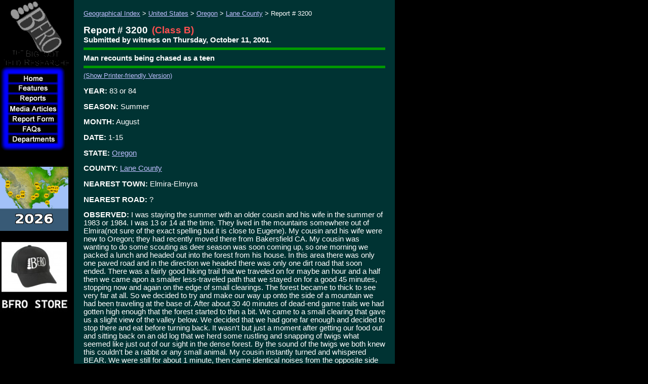

--- FILE ---
content_type: text/html
request_url: https://bfro.net/GDB/show_report.asp?id=3200
body_size: 20657
content:

<!doctype html public "-//w3c//dtd html 4.0 transitional//en">
<HTML>
	<HEAD>
        <meta http-equiv="X-UA-Compatible" content="IE=EmulateIE7" />
        <meta http-equiv="Content-Type" content="text/html; charset=iso-8859-1">
    <meta name="KEYWORDS" content="bigfoot, big foot, BigFoot, BFRO, Bigfoot research, sightings database, organizations, Organization, sightings, lists, locations, areas, reports, report, ape, apes, forest, giant, giants, monster, monsters, swamp, creek, Florida, Skunk Ape Florida Skuk Ape, Abominable Snowman, Agogwe, Almasti, Batutut-Borneo, Didi, Dwendi, Kakundakari, Kung-Lu, Mapinguary, Muhalu, sasquatch, sasquach, Sedapa, Orang Pendek, Shiru, Sisimite, Skunk Ape, Tok- Burma, Yeti, Yowie, cryptozoology, animals, strange, glowing eyes, foot prints, cast, tracks, fottprint cast, hairy, beast, mystery, paranormal, ufo, x-files, xfiles, bionic woman, sightings, sighting, IVBC, Byrne, report, howl, scream, primate, everglades, Florida Everglades, swamp, Gigantopithecus, missing link, missing, link, anthropology, skunk, monkey, foot, big, encounters, eyewitness reports, North America, Submit a report, reports, Submit an Article, Submit Comments, theories, research projects, track, cast, investigation, hair, microscopy analysis, field research journals, the Gigantopithecus Theory, Sasquatching Equipment, Sasquatching Tips for Collecting Evidence, photograph, tracks, physical evidence, Sounds, Photos">


<!-- Global site tag (gtag.js) - Google Analytics -->
<script async src="https://www.googletagmanager.com/gtag/js?id=UA-151896985-1"></script>
<script>
  window.dataLayer = window.dataLayer || [];
  function gtag(){dataLayer.push(arguments);}
  gtag('js', new Date());

  gtag('config', 'UA-151896985-1');
</script>



		<TITLE>BFRO Report 3200: Man recounts being chased as a teen</TITLE> 






		<script src="/fade.js" language="Javascript"></script>
		<script type="text/javascript">
		function runLogo() {
			var logo = document.getElementById("logo");
			if(logo != null)
			{
				logo.src=logo.src + 'a;'
			}
		}
		
		</script>


		<!-- /Flash Browser Detection Script -->
    <LINK rel="STYLESHEET" href="/bfro_v2.css" type="text/css">
    <LINK REL="SHORTCUT ICON" HREF="http://www.bfro.net/favicon.ico">
		</HEAD>
	<BODY onLoad="runLogo()"  bgcolor="#000000" topmargin="0" leftmargin="0">

			<SCRIPT>
			<!--
				if (document.images) 
				{
					b_Media_Articles = new Image();
					b_Media_Articles.src = "/images/templates/b-Media%20Articles_hl.jpg";
					b_Media_Articles_orig = new Image();
					b_Media_Articles_orig.src = "/images/templates/b-Media%20Articles.jpg";
					b_ReportForm = new Image();
					b_ReportForm.src = "/images/templates/b-Report%20Form_hl.jpg";
					b_ReportForm_orig = new Image();
					b_ReportForm_orig.src = "/images/templates/b-Report%20Form.jpg";
					b_Home = new Image();
					b_Home.src = "/images/templates/b-Home_hl.jpg";
					b_Home_orig = new Image();
					b_Home_orig.src = "/images/templates/b-Home.jpg";
				}

				function turnOn(imageName) 
				{
					if (document.images) 
					{
						document[imageName].src = eval(imageName + ".src");  
					}
				}

				function turnOff(imageName) 
				{  
					if (document.images) 
					{
							document[imageName].src = eval(imageName + "_orig.src");  
					}
				}
				-->
			</SCRIPT>
			<SCRIPT language="JavaScript1.2" src="/images/templates/bfro_data.asp"></SCRIPT>
			<SCRIPT language="JavaScript1.2" src="/images/templates/dqm_script.js"></SCRIPT>
			<table border="0" align="left" cellpadding="0" cellspacing="0" width="780">
				<tr>
					<td width="130" valign="top" align="middle">
						
    <table border="0" align="left" cellpadding="0" cellspacing="0" width="130">
      <tr> 
        <td height="130" width="130" align="middle">  
          <a href="/"><img id="logo" alt="Bigfoot Field Researchers Organization Logo" src="/images/templates/LogoSpin.gif?" onMouseOver="runLogo();" height="130" width="130" border="0"></a>
          <NOSCRIPT>  <a href="/"><img alt="Bigfoot Field Researchers Organization Logo" src="/images/templates/LogoSpin.gif?" onMouseOver="runLogo();" height="130" width="130" border="0"></a> 
           </NOSCRIPT>  </td>
      </tr>
      <tr> 
        <td align="left" valign="top"> 
          <table border="0" cellpadding="0" cellspacing="0">
            <tr> 
              <td colspan="2"><IMG SRC="/images/templates/Outline_01.gif" WIDTH="130" HEIGHT="15"></td>
            </tr>
            <tr> 
              <td><IMG SRC="/images/templates/Outline_02.gif" WIDTH="15" HEIGHT="20"></td>
              <td><A HREF="/" onMouseOver="turnOn('b_Home');" onMouseOut="turnOff('b_Home');"><IMG NAME="b_Home" SRC="/images/templates/b-Home.jpg" WIDTH="130" HEIGHT="20" BORDER="0"></A></td>
            </tr>
            <tr> 
              <td><IMG SRC="/images/templates/Outline_02.gif" WIDTH="15" HEIGHT="20"></td>
              <td><A HREF="/"><img border="0" src="/images/templates/b-Features.jpg" width="130" height="20" name="menu0" id="menu0" onMouseOver="showMenu(event)" onMouseOut="hideMenu(event)"></A></td>
            </tr>
            <tr> 
              <td><IMG SRC="/images/templates/Outline_02.gif" WIDTH="15" HEIGHT="20"></td>
              <td><A HREF="/GDB/"><img border="0" src="/images/templates/b-Reports.jpg" width="130" height="20" name="menu1" id="menu1" onMouseOver="showMenu(event)" onMouseOut="hideMenu(event)"></A></td>
            </tr>
            <tr> 
              <td><IMG SRC="/images/templates/Outline_02.gif" WIDTH="15" HEIGHT="20"></td>
              <td><A HREF="/GDB/newart.asp" onMouseOver="turnOn('b_Media_Articles');" onMouseOut="turnOff('b_Media_Articles');"><IMG NAME="b_Media_Articles" SRC="/images/templates/b-Media%20Articles.jpg" WIDTH="130" HEIGHT="20" BORDER="0"></A></td>
            </tr>
            <tr> 
              <td><IMG SRC="/images/templates/Outline_02.gif" WIDTH="15" HEIGHT="20"></td>
              <td><A HREF="/GDB/submitfm.asp" onMouseOver="turnOn('b_ReportForm');" onMouseOut="turnOff('b_ReportForm');"><IMG NAME="b_ReportForm" SRC="/images/templates/b-Report%20Form.jpg" WIDTH="130" HEIGHT="20" BORDER="0"></A></td>
            </tr>
            <tr> 
              <td><IMG SRC="/images/templates/Outline_02.gif" WIDTH="15" HEIGHT="20"></td>
              <td><a href="/gdb/show_fAQ.asp?id=405"><img border="0" src="/images/templates/b-FAQs.jpg" width="130" height="20" name="menu2" id="menu2" onMouseOver="showMenu(event)" onMouseOut="hideMenu(event)"></a></td>
            </tr>
            <tr> 
              <td><IMG SRC="/images/templates/Outline_02.gif" WIDTH="15" HEIGHT="20"></td>
              <td><a href="/GDB/theories.asp"><img border="0" src="/images/templates/b-Departments.jpg" width="130" height="20" name="menu3" id="menu3" onMouseOver="showMenu(event)" onMouseOut="hideMenu(event)"></a></td>
            </tr>
            <tr> 
              <td colspan="2"><IMG SRC="/images/templates/Outline_05.gif" WIDTH="130" HEIGHT="15"></td>
            </tr>
          </table>
        </td>
      </tr>
      <tr align="left" bordercolor="3"> 
        <td style="padding-right: 13px; padding-left: 13px; font-size: 10pt"> 
          <div align="left">&nbsp;<br>
            <br>
            
             </div>
        </td></tr>
<tr>
  <td>
    <a href="http://www.bfro.net/news/roundup/expeds_2026.asp">
    <img height="127" src="http://www.bfro.net/GDB/images/exped_2026_map_sidebar.gif" width="135" class="auto-style3"></a><br>
    <div id="google_translate_element"><br></div>

  
  <a href="https://www.bfro.net/merchandise/catalog.asp">

  
  <img alt="BFRO STORE" height="144" src="http://www.bfro.net/images/BFRO_STORE.jpg" width="135" class="auto-style3"></a><br>
  
  
  
  
  
    &nbsp;<br><br>
    <br><br><br>
    <br><br><br>
    <br> 
	  <br>
<a href="http://www.bfro.net/news/roundup/florida.asp">
  <img src="http://www.bfro.net/GDB/ReportImages/lnav_FL.jpg" class="auto-style3"></a>
<br>
<br>
<a href="http://www.bfro.net/news/roundup/arkansas.asp">
  <img src="http://www.bfro.net/GDB/ReportImages/lnav_AR.jpg" class="auto-style3"></a>
<br>   
	    <br>
<a href="http://www.bfro.net/news/roundup/scarolina.asp">
  <img src="http://www.bfro.net/GDB/ReportImages/lnav_SC.jpg" class="auto-style3"></a>
<br>
	  <br>
<a href="http://www.bfro.net/news/roundup/tennessee.asp">
  <img src="http://www.bfro.net/GDB/ReportImages/lnav_TN.jpg" class="auto-style3"></a>
<br>
<br>
<a href="http://www.bfro.net/news/roundup/oklahoma.asp">
  <img src="http://www.bfro.net/GDB/ReportImages/lnav_OK.jpg" class="auto-style3"></a>
<br>  
<br>
<a href="http://www.bfro.net/news/roundup/new_jersey.asp">
  <img src="http://www.bfro.net/GDB/ReportImages/lnav_NJ.jpg" class="auto-style3"></a>
<br>   

<br>
<a href="http://www.bfro.net/news/roundup/missouri.asp">
  <img src="http://www.bfro.net/GDB/ReportImages/lnav_MO.jpg" class="auto-style3"></a>
<br>
<br>
<a href="http://www.bfro.net/news/roundup/vancisle_2026.asp">
  <img src="http://www.bfro.net/GDB/ReportImages/lnav_VI.jpg" class="auto-style3"></a>
<br>
<br>
<a href="http://www.bfro.net/news/roundup/ohio.asp">
  <img src="http://www.bfro.net/GDB/ReportImages/lnav_OH.jpg" class="auto-style3"></a>
<br>
<br>
	  <a href="http://www.bfro.net/news/roundup/oregon.asp">
  <img src="http://www.bfro.net/GDB/ReportImages/lnav_OR.jpg" class="auto-style3"></a>
<br> 
<br>
<a href="http://www.bfro.net/news/roundup/washington2.asp">
  <img src="http://www.bfro.net/GDB/ReportImages/lnav_WA.jpg" class="auto-style3"></a>
<br>   
	  
<br>
<a href="http://www.bfro.net/news/roundup/colorado.asp">
  <img src="http://www.bfro.net/GDB/ReportImages/lnav_CO.jpg" class="auto-style3"></a><br>

<br>
<a href="http://www.bfro.net/news/roundup/washington.asp">
  <img src="http://www.bfro.net/GDB/ReportImages/lnav_WA.jpg" class="auto-style3"></a><br>
	  
	  <br>
<a href="http://www.bfro.net/news/roundup/california.asp">
  <img src="http://www.bfro.net/GDB/ReportImages/lnav_CA.jpg" class="auto-style3"></a>
<br>   
	  
<br>
<a href="http://www.bfro.net/news/roundup/arizona.asp">
  <img src="http://www.bfro.net/GDB/ReportImages/lnav_AZ.jpg" class="auto-style3"></a>
<br>
<br>
<a href="http://www.bfro.net/news/roundup/newmexico.asp">
  <img src="http://www.bfro.net/GDB/ReportImages/lnav_NM.jpg" class="auto-style3"></a>
<br>
<br>
<a href="http://www.bfro.net/news/roundup/pennsylvania.asp">
  <img src="http://www.bfro.net/GDB/ReportImages/lnav_PA.jpg" class="auto-style3"></a>
<br>  
	  
<br>
<a href="http://www.bfro.net/news/roundup/ohio.asp">
  <img src="http://www.bfro.net/GDB/ReportImages/lnav_OH.jpg" class="auto-style3"></a>
<br>   

<br>
<a href="http://www.bfro.net/news/roundup/minnesota.asp">
  <img src="http://www.bfro.net/GDB/ReportImages/lnav_MN.jpg" class="auto-style3"></a>
<br>   
	  
<br>
<a href="http://www.bfro.net/news/roundup/wisconsin.asp">
  <img src="http://www.bfro.net/GDB/ReportImages/lnav_WI.jpg" class="auto-style3"></a>
<br>   
	  
<br>
<a href="http://www.bfro.net/news/roundup/westvirginia.asp">
  <img src="http://www.bfro.net/GDB/ReportImages/lnav_WV.jpg" class="auto-style3"></a>
<br>   

<br>
<a href="http://www.bfro.net/news/roundup/ohio.asp">
  <img src="http://www.bfro.net/GDB/ReportImages/lnav_OH.jpg" class="auto-style3"></a>
<br>   

<br>
<a href="http://www.bfro.net/news/roundup/new_jersey_north.asp">
  <img src="http://www.bfro.net/GDB/ReportImages/lnav_NJ2.jpg" class="auto-style3"></a>
<br>   

	  
  <br>

  
  <a href="https://www.bfro.net/REF/thermal_scope.asp">
  <img alt="DHS Squirrel" class="auto-style3" height="168" src="http://www.bfro.net/images/BFRO_HP_icon_thermal_test_guy_and_dog_sidebar.jpg" width="135"></a><br>
  </td></tr>


    </table>
    
    
						<!-- BEGIN CONTENT SECTION -->


					</td>
					<td>
						<img src="/images/templates/spacer.gif" width="1" height="400" align=>
					</td>
					<td valign="top" align="left">
	<table border=0 cellpadding=14 cellspacing=5 width="100%" bgcolor="#003333" ID="Table1">
	<tr><td>

		<span style="font-size: 10pt"><a href="/gdb/">Geographical Index</a> &gt; <a href="/gdb/#usa">United States</a> &gt; <a href="/GDB/state_listing.asp?state=OR">Oregon</a> &gt; <a href="/GDB/show_county_reports.asp?state=OR&county=Lane">Lane County</a> &gt; Report # 3200<br>&nbsp;<br></span>
    <span class=reportheader>Report # 3200</span>&nbsp;&nbsp;<span class=reportclassification>(Class B)</span>
      <BR>
      <span class=field>Submitted  by  witness   on Thursday,&nbsp;October&nbsp;11,&nbsp;2001.</span>
    <hr size="5" noshade color="#009900">

    <span class=field>Man recounts being chased as a teen</span>
    <hr size="5" noshade color="#009900">

    <span style="font-size:10pt"><a href="/GDB/show_report.asp?ID=3200&PrinterFriendly=True">(Show Printer-friendly Version)</a></span>
    
    <p><span class=field>YEAR:</span> 83  or 84</p>
<p><span class=field>SEASON:</span> Summer</p><p><span class=field>MONTH:</span> August</p><p><span class=field>DATE:</span> 1-15</p><p><span class=field>STATE:</span> <a href="/GDB/state_listing.asp?state=OR">Oregon</a></p><p><span class=field>COUNTY:</span> <a href="/GDB/show_county_reports.asp?state=OR&county=Lane">Lane County</a></p><p><span class=field>NEAREST TOWN:</span> Elmira-Elmyra </p><p><span class=field>NEAREST ROAD:</span> ?</p><p><span class=field>OBSERVED:</span> I was staying the summer with an older cousin and his wife in the summer of 1983 or 1984. I was 13 or 14 at the time. They lived in the mountains somewhere out of Elmira(not sure of the exact spelling but it is close to Eugene). My cousin and his wife were new to Oregon; they had recently moved there from Bakersfield CA. My cousin was wanting to do some scouting as deer season was soon coming up, so one morning we packed a lunch and headed out into the forest from his house. In this area there was only one paved road and in the direction we headed there was only one dirt road that soon ended. There was a fairly good hiking trail that we traveled on for maybe an hour and a half then we came apon a smaller less-traveled path that we stayed on for a good 45 minutes, stopping now and again on the edge of small clearings. The forest became to thick to see very far at all. So we decided to try and make our way up onto the side of a mountain we had been traveling at the base of. After about 30 40 minutes of dead-end game trails we had gotten high enough that the forest started to thin a bit. We came to a small clearing that gave us a slight view of the valley below. We decided that we had gone far enough and decided to stop there and eat before turning back. It wasn't but just a moment after getting our food out and sitting back on an old log that we herd some rustling and snapping of twigs what seemed like just out of our sight in the dense forest. By the sound of the twigs we both knew this couldn't be a rabbit or any small animal. My cousin instantly turned and whispered BEAR. We were still for about 1 minute, then came identical noises from the opposite side of the clearing. This really confussed me as the sound were rather loud and I didn't see how it could have moved to the other side of the clearing without us hearing. My cousin then whispered TWO BEARS. He then whispered "They smell the food." Just then there was a loud snap in the area of the second noises. Another the thing that was most frightening was the loudness of cracking. I thought this is one huge bear. Over the next 2 minutes I was terrified as the snapping and breaking of what must have been large branches changed position around the clearing never did the noise come simultaniously from the same spot. Not untill I heard the shot did I see my cousin with a snub nose .38 pointed into the air. As soon as he fired there came a loud powerful roar that started low in pitch and ended very high (not shrill). It was a warning I will never forget. As soon as this powerful yell,scream,bellow,??? ended we were on our feet running in the direction we had come from. After about 50 yards to our horror there came another yell and I was sure this thing was following us. We began running full speed. I instantly started getting scratched and stuck by the thick forest. We were running downhill and at about 150- 200 yards there was it again screamed. It seemed so close but we never saw anything: no movement, shadow, shape --nothing. We were now running as fast as we possibly could not on paths. I can only describe it as reckless abandon. Several times I lost my feet and rolled and dove through ferns, trees and thorny bushes. I became separated from my cousin but never slowed up as this scream would repeat approx every 20 seconds. Once back on the trail, my cousin emerged about 50 feet from me. We still ran for what must have been a mile before this thing let up and started giving us some distance. But every time we started to stop or even slow it would yell as if to say, "Not yet -- get going." It was the tiredest I had ever been. My lungs throat were were way past hurting. I was so tired I was dizzy.  I felt as if I would pass out any moment. We made it back to the house where his wife waited at the door,  having heard the shots and screams. I was ripped to shreds from the forest. My cousin refused to believe it was something like bigfoot although he knew it was no bear. He thought it was some pissed off crazy mountain man. I knew not there wasn't a man alive that could have kept up with us,let alone make that noise. I only went outside 2 more times in the next week I was there, once to go to the library and then to the train home. We went to the library to research what this could have been. My cousin said it was a panther but I don't think he actually believed this. He wouldn't let me talk to anyone about it.  </p><p><span class=field>ALSO NOTICED:</span> The scream to me gave me feeling that I was in a place I was not supposed to be and that I better leave and never come back</p><p><span class=field>OTHER WITNESSES:</span> 2-we were hiking</p><p><span class=field>OTHER STORIES:</span> I have never been back to this area</p><p><span class=field>TIME AND CONDITIONS:</span> This occurred in the early afternoon. The weather was warm for the area and I remember that there had not been as much rain as normal. But I recall it was hazy and the area of the clearing was kind of in a shadow from the mountain. </p><p><span class=field>ENVIRONMENT:</span> Very thick forest on the side of a mountain.</p>
    <hr size="5" noshade color="#009900">
    <p>Follow-up investigation report:</p>
    <blockquote>
      <p>The witness described the area as wooded and quiet. The day was overcast. He told me that he and his cousin had stopped for lunch at a small clearing. The sounds of twigs breaking started as soon as their own feet were quiet. He said it sounded like they were surrounded. They would first hear a snap on one side of them, then the other. However, the witness'  feeling is that it was one animal, making it seem as though there was a second. He is not sure how he could not have seen what was chasing him.<BR><BR>Concerning the vocalization, he told me that it started low and grew in intensity. The witness said that it conveyed to him that he was in no way supposed to be there.<BR><BR>He wanted to cut his stay at his cousin's home short, leaving not long after this. His cousin continues to brush the incident off.</p>
    </blockquote>

    <hr size="5" noshade color="#009900">

    <ul>
			<li><a href="/gdb/classify.asp">Explanation of the report classification system</a></li>
			
        <li><a href="/GDB/submitfm.asp">Submit a report for the sightings database</a></li>
			<!--<li><a href="/GDB/comments.asp?CommentURL=http%3A%2F%2Fwww%2Ebfro%2Enet%2FGDB%2Fshow%5Freport%2Easp%3Fid%3D3200">Submit a comment or article</a></li>-->
			<li>Please send any comments or inquiries to ContactUs@BFRO.net</li>
		</ul>
		</td></tr></table><BR>&nbsp;

					<!-- END CONTENT SECTION -->
				</td>
			</tr>
			<tr>
				<td colspan="2" width="131"><img src="/images/templates/spacer.gif" width="131" height="1"></td>
				<td align="left">&nbsp;&nbsp;<span class="smallprint">Copyright &copy; 2025<!--2026--> BFRO.net</span>
				<br>&nbsp;
				<br><img src="/images/templates/spacer.gif" wwidth="649" height="1"></td></tr>
		</table>

<script type="text/javascript">runLogo();</script>
	</BODY>
</HTML>

